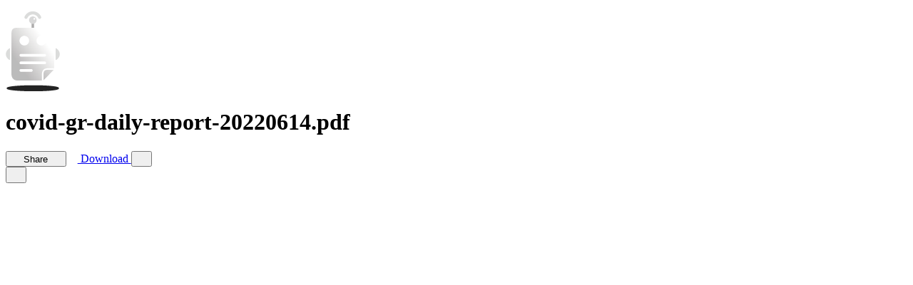

--- FILE ---
content_type: text/html; charset=utf-8
request_url: https://www.docdroid.net/FHDkRhS/covid-gr-daily-report-20220614-pdf
body_size: 7871
content:
<!DOCTYPE html>
<html>
<head>
    <meta charset="utf-8" />
    <meta name="viewport" content="width=device-width, initial-scale=1.0, maximum-scale=1.0" />
    <link rel="shortcut icon" href="https://www.docdroid.net/build/assets/favicon-CnK8tsQX.png">
    <link rel="preload" as="style" href="https://www.docdroid.net/build/assets/app-e8pBNSG0.css" /><link rel="modulepreload" as="script" href="https://www.docdroid.net/build/assets/app-CJTNJVyb.js" /><link rel="stylesheet" href="https://www.docdroid.net/build/assets/app-e8pBNSG0.css" /><script type="module" src="https://www.docdroid.net/build/assets/app-CJTNJVyb.js"></script>    </head>
<body >
<div id="app" data-page="{&quot;component&quot;:&quot;View&quot;,&quot;props&quot;:{&quot;errors&quot;:{},&quot;base_url&quot;:&quot;https:\/\/www.docdroid.com&quot;,&quot;api_url&quot;:&quot;\/api&quot;,&quot;csrf_token&quot;:&quot;WXVPNWdo5nzh5qbMnH86P3ig8VZzV942WCxXMHi0&quot;,&quot;query&quot;:[],&quot;auth&quot;:{&quot;impersonating&quot;:false,&quot;user&quot;:null},&quot;flash&quot;:{&quot;success&quot;:null,&quot;error&quot;:null},&quot;document&quot;:{&quot;id&quot;:&quot;FHDkRhS&quot;,&quot;filename&quot;:&quot;covid-gr-daily-report-20220614.pdf&quot;,&quot;name&quot;:&quot;covid-gr-daily-report-20220614&quot;,&quot;ext&quot;:&quot;pdf&quot;,&quot;type&quot;:&quot;document&quot;,&quot;status&quot;:&quot;ok&quot;,&quot;visibility&quot;:&quot;public&quot;,&quot;allow_download&quot;:true,&quot;allow_search_engines_index&quot;:true,&quot;allow_embed&quot;:&quot;any&quot;,&quot;allow_copy_text&quot;:true,&quot;links&quot;:[{&quot;rel&quot;:&quot;self&quot;,&quot;uri&quot;:&quot;https:\/\/www.docdroid.net\/api\/document\/FHDkRhS&quot;},{&quot;rel&quot;:&quot;link&quot;,&quot;uri&quot;:&quot;https:\/\/www.docdroid.net\/FHDkRhS\/covid-gr-daily-report-20220614-pdf&quot;},{&quot;rel&quot;:&quot;shortlink&quot;,&quot;uri&quot;:&quot;https:\/\/docdro.id\/FHDkRhS&quot;},{&quot;rel&quot;:&quot;thumbnail&quot;,&quot;type&quot;:&quot;image\/jpeg&quot;,&quot;uri&quot;:&quot;https:\/\/www.docdroid.net\/file\/view\/FHDkRhS\/covid-gr-daily-report-20220614-pdf.jpg&quot;}],&quot;user&quot;:{&quot;id&quot;:0}},&quot;head&quot;:{&quot;meta&quot;:[{&quot;name&quot;:&quot;description&quot;,&quot;content&quot;:&quot;\u0397\u03bc\u03b5\u03c1\u03ae\u03c3\u03b9\u03b1 \u03ad\u03ba\u03b8\u03b5\u03c3\u03b7 \u03b5\u03c0\u03b9\u03b4\u03b7\u03bc\u03b9\u03bf\u03bb\u03bf\u03b3\u03b9\u03ba\u03ae\u03c2 \u03b5\u03c0\u03b9\u03c4\u03ae\u03c1\u03b7\u03c3\u03b7\u03c2 \u03bb\u03bf\u03af\u03bc\u03c9\u03be\u03b7\u03c2 \u03b1\u03c0\u03cc \u03c4\u03bf \u03bd\u03ad\u03bf \u03ba\u03bf\u03c1\u03c9\u03bd\u03bf\u03ca\u03cc (COVID-19) \u0394\u03b5\u03b4\u03bf\u03bc\u03ad\u03bd\u03b1 \u03ad\u03c9\u03c2 14 \u0399\u03bf\u03c5\u03bd\u03af\u03bf\u03c5 2022, \u03ce\u03c1\u03b1 09:00. \u0395\u03b9\u03c3\u03b1\u03b3\u03c9\u03b3\u03ae. \u03a4\u03b1 \u03c3\u03c4\u03bf\u03b9\u03c7\u03b5\u03af\u03b1 \u03c0\u03bf\u03c5 \u03c0\u03b1\u03c1\u03bf\u03c5\u03c3\u03b9\u03ac\u03b6\u03bf\u03bd\u03c4\u03b1\u03b9 \u03b1\u03c6\u03bf\u03c1\u03bf\u03cd\u03bd \u03c0\u03b5\u03c1\u03b9\u03c3\u03c4\u03b1\u03c4\u03b9\u03ba\u03ac \u03b1\u03c0\u03cc \u03c4\u03b7\u03bd \u03b5\u03c0\u03b9\u03b4\u03b7\u03bc\u03b9\u03bf\u03bb\u03bf\u03b3\u03b9\u03ba\u03ae \u03b5\u03c0\u03b9\u03c4\u03ae\u03c1\u03b7\u03c3\u03b7 \u03c4\u03b7\u03c2 \u03bd\u03cc\u03c3\u03bf\u03c5 \u03b1\u03c0\u03cc \u03c4\u03bf \u03bd\u03ad\u03bf \u03ba\u03bf\u03c1\u03c9\u03bd\u03bf\u03ca\u03cc (COVID-19), \u03bc\u03b5 \u03b2\u03ac\u03c3\u03b7 \u03c4\u03b1 \u03b4\u03b5\u03b4\u03bf\u03bc\u03ad\u03bd\u03b1 \u03c0\u03bf\u03c5 \u03ad\u03c7\u03bf\u03c5\u03bd \u03b4\u03b7\u03bb\u03c9\u03b8\u03b5\u03af \u03c3\u03c4 ...&quot;},{&quot;name&quot;:&quot;twitter:card&quot;,&quot;content&quot;:&quot;summary_large_image&quot;},{&quot;name&quot;:&quot;twitter:image&quot;,&quot;content&quot;:&quot;https:\/\/www.docdroid.net\/thumbnail\/FHDkRhS\/1500,750\/covid-gr-daily-report-20220614-pdf.jpg&quot;},{&quot;property&quot;:&quot;og:type&quot;,&quot;content&quot;:&quot;article&quot;},{&quot;property&quot;:&quot;og:image&quot;,&quot;content&quot;:&quot;https:\/\/www.docdroid.net\/thumbnail\/FHDkRhS\/1500,785\/covid-gr-daily-report-20220614-pdf.jpg&quot;},{&quot;property&quot;:&quot;og:image&quot;,&quot;content&quot;:&quot;https:\/\/www.docdroid.net\/thumbnail\/FHDkRhS\/1500,1500\/covid-gr-daily-report-20220614-pdf.jpg&quot;},{&quot;property&quot;:&quot;og:image&quot;,&quot;content&quot;:&quot;https:\/\/www.docdroid.net\/file\/view\/FHDkRhS\/covid-gr-daily-report-20220614-pdf.jpg&quot;},{&quot;property&quot;:&quot;og:url&quot;,&quot;content&quot;:&quot;https:\/\/www.docdroid.net\/FHDkRhS\/covid-gr-daily-report-20220614-pdf&quot;},{&quot;name&quot;:&quot;twitter:title&quot;,&quot;content&quot;:&quot;covid-gr-daily-report-20220614.pdf&quot;},{&quot;name&quot;:&quot;twitter:description&quot;,&quot;content&quot;:&quot;\u0397\u03bc\u03b5\u03c1\u03ae\u03c3\u03b9\u03b1 \u03ad\u03ba\u03b8\u03b5\u03c3\u03b7 \u03b5\u03c0\u03b9\u03b4\u03b7\u03bc\u03b9\u03bf\u03bb\u03bf\u03b3\u03b9\u03ba\u03ae\u03c2 \u03b5\u03c0\u03b9\u03c4\u03ae\u03c1\u03b7\u03c3\u03b7\u03c2 \u03bb\u03bf\u03af\u03bc\u03c9\u03be\u03b7\u03c2 \u03b1\u03c0\u03cc \u03c4\u03bf \u03bd\u03ad\u03bf \u03ba\u03bf\u03c1\u03c9\u03bd\u03bf\u03ca\u03cc (COVID-19) \u0394\u03b5\u03b4\u03bf\u03bc\u03ad\u03bd\u03b1 \u03ad\u03c9\u03c2 14 \u0399\u03bf\u03c5\u03bd\u03af\u03bf\u03c5 2022, \u03ce\u03c1\u03b1 09:00. \u0395\u03b9\u03c3\u03b1\u03b3\u03c9\u03b3\u03ae. \u03a4\u03b1 \u03c3\u03c4\u03bf\u03b9\u03c7\u03b5\u03af\u03b1 \u03c0\u03bf\u03c5 \u03c0\u03b1\u03c1\u03bf\u03c5\u03c3\u03b9\u03ac\u03b6\u03bf\u03bd\u03c4\u03b1\u03b9 \u03b1\u03c6\u03bf\u03c1\u03bf\u03cd\u03bd \u03c0\u03b5\u03c1\u03b9\u03c3\u03c4\u03b1\u03c4\u03b9\u03ba\u03ac \u03b1\u03c0\u03cc \u03c4\u03b7\u03bd \u03b5\u03c0\u03b9\u03b4\u03b7\u03bc\u03b9\u03bf\u03bb\u03bf\u03b3\u03b9\u03ba\u03ae \u03b5\u03c0\u03b9\u03c4\u03ae\u03c1\u03b7\u03c3\u03b7 \u03c4\u03b7\u03c2 \u03bd\u03cc\u03c3\u03bf\u03c5 \u03b1\u03c0\u03cc \u03c4\u03bf \u03bd\u03ad\u03bf \u03ba\u03bf\u03c1\u03c9\u03bd\u03bf\u03ca\u03cc (COVID-19), \u03bc\u03b5 \u03b2\u03ac\u03c3\u03b7 \u03c4\u03b1 \u03b4\u03b5\u03b4\u03bf\u03bc\u03ad\u03bd\u03b1 \u03c0\u03bf\u03c5 \u03ad\u03c7\u03bf\u03c5\u03bd \u03b4\u03b7\u03bb\u03c9\u03b8\u03b5\u03af \u03c3\u03c4 ...&quot;},{&quot;property&quot;:&quot;og:title&quot;,&quot;content&quot;:&quot;covid-gr-daily-report-20220614.pdf&quot;}],&quot;link&quot;:[{&quot;rel&quot;:&quot;canonical&quot;,&quot;href&quot;:&quot;https:\/\/www.docdroid.net\/FHDkRhS\/covid-gr-daily-report-20220614-pdf&quot;},{&quot;rel&quot;:&quot;shortlink&quot;,&quot;href&quot;:&quot;https:\/\/docdro.id\/FHDkRhS&quot;},{&quot;rel&quot;:&quot;alternate&quot;,&quot;media&quot;:&quot;application\/pdf&quot;,&quot;title&quot;:&quot;covid-gr-daily-report-20220614.pdf&quot;,&quot;href&quot;:&quot;https:\/\/www.docdroid.net\/file\/download\/FHDkRhS\/covid-gr-daily-report-20220614-pdf.pdf&quot;},{&quot;rel&quot;:&quot;alternate&quot;,&quot;type&quot;:&quot;application\/json+oembed&quot;,&quot;href&quot;:&quot;https:\/\/www.docdroid.com\/api\/oembed?url=https%3A%2F%2Fwww.docdroid.net%2FFHDkRhS%2Fcovid-gr-daily-report-20220614-pdf&quot;}]},&quot;pdfUrl&quot;:&quot;https:\/\/www.docdroid.net\/file\/view\/FHDkRhS\/covid-gr-daily-report-20220614-pdf.pdf?e=1769087532&amp;s=755c5c78c066e4bc5548d7777dacaf08&quot;,&quot;downloadUrls&quot;:{&quot;pdf&quot;:&quot;https:\/\/www.docdroid.net\/file\/download\/FHDkRhS\/covid-gr-daily-report-20220614-pdf.pdf?e=1769087532&amp;s=c487a8d31290cf3d4cb65bf44cd79cb4&quot;},&quot;canEdit&quot;:false,&quot;canPublish&quot;:false,&quot;userId&quot;:null,&quot;subscribed&quot;:false,&quot;customAppearance&quot;:{&quot;color_theme&quot;:&quot;dark&quot;,&quot;logo&quot;:&quot;default&quot;,&quot;logo_link&quot;:null,&quot;hide_share&quot;:false,&quot;hide_embed_external_window&quot;:false}},&quot;url&quot;:&quot;\/FHDkRhS\/covid-gr-daily-report-20220614-pdf&quot;,&quot;version&quot;:&quot;a61390ea586adc4bb2c9df16a2d8489b&quot;,&quot;clearHistory&quot;:false,&quot;encryptHistory&quot;:false}"></div></body>
</html>